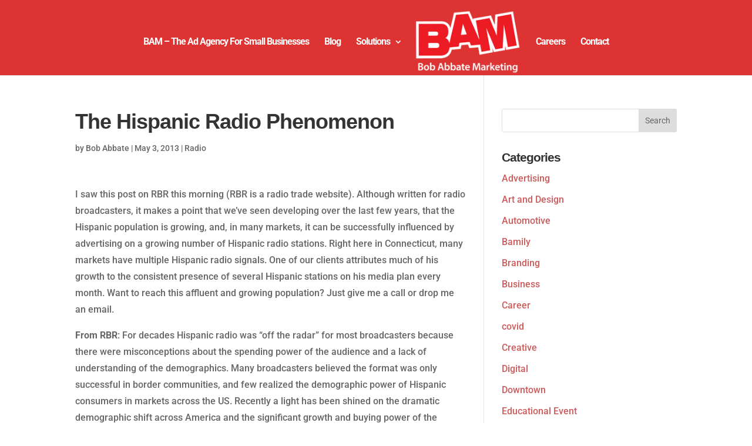

--- FILE ---
content_type: text/css
request_url: https://bobabbatemarketing.com/wp-content/themes/divi-master/style.css?ver=4.20.4
body_size: 173
content:
/*
Theme Name: Divi Child Theme
Description: A child theme to house custom coding which modifies the Divi parent theme by Elegant Themes. Includes default line numbers where the code was taken from in the parent theme.
Author:   Brad Dalton http://wpsites.net
Template: Divi
*/

@import url("../Divi/style.css");

hr {
	border: 0;
	border-bottom: 1px dashed #ccc;
	margin-top: 20px;
	margin-bottom: 20px;
}

.discreet {
	color: #999;
	font-size: .8em;
	background: #fafafa;
	padding: 2px 10px;
	border-radius: 10px;
}

.et-box {
	margin: 0 0 10px;
	-moz-box-shadow: 0 1px 1px rgba(0,0,0,0.1);
	-webkit-box-shadow: 0 1px 1px rgba(0,0,0,0.1);
	box-shadow: 0 1px 1px rgba(0,0,0,0.1);
	font-size: 14px;
	position: relative;
}

.et-box-content {
	text-shadow: 1px 1px 1px #fff;
	padding: 20px !important;
	min-height: 35px;
}

.et-box-content strong {
	color: #000;
	font-weight: 700;
}

.et-warning:before,.et-download:before,.et-info:before,.et-bio:before,.et-shadow:before {
	content: '';
	position: absolute;
	top: 32px;
	left: 28px;
}

.et-protected {
	width: auto !important;
}

.searchsubmit {
	display: none;
}

.lister {
	list-style: none;
	padding: 5px 10px;
	margin-bottom: 2px;
font-size:11pt;
	letter-spacing:-0.25px;
}

.odd {
	background: #fafafa;
	border-radius: 4px;
}